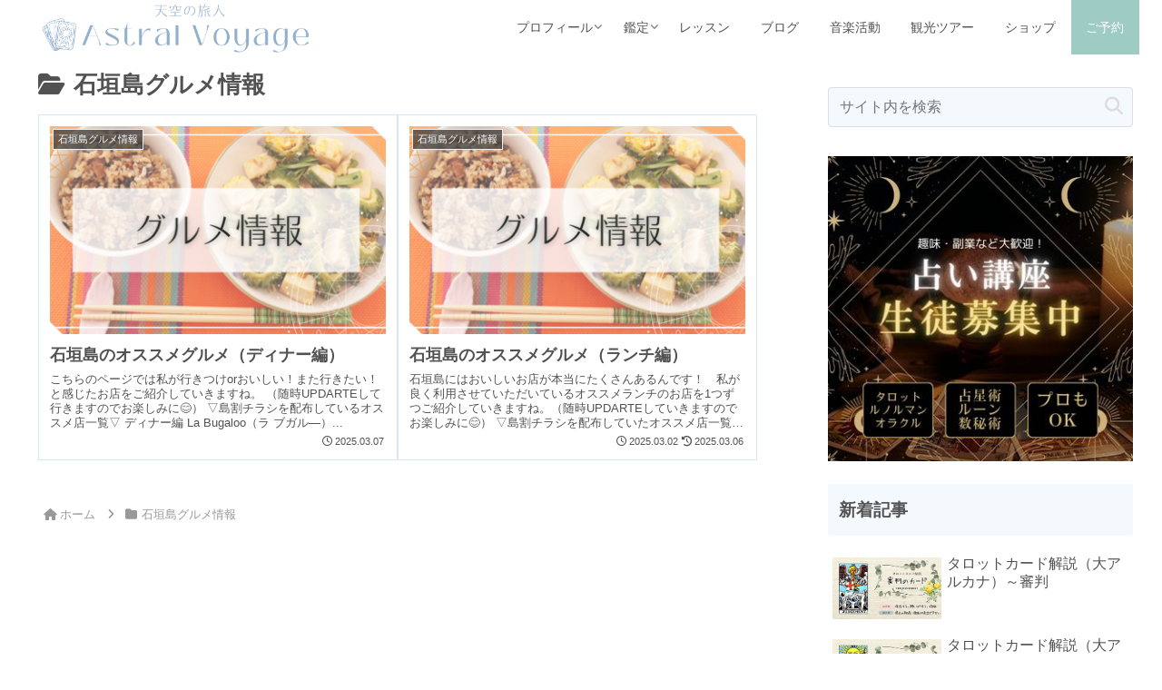

--- FILE ---
content_type: text/css
request_url: https://astral-voyage.com/wp-content/themes/cocoon-child-master/style.css?ver=6.9&fver=20240830065126
body_size: 9204
content:
@charset "UTF-8";

/*!
Theme Name: Cocoon Child
Description: Cocoon専用の子テーマ
Theme URI: https://wp-cocoon.com/
Author: わいひら
Author URI: https://nelog.jp/
Template:   cocoon-master
Version:    1.1.3
*/

/************************************
** 子テーマ用のスタイルを書く
************************************/
/*必要ならばここにコードを書く*/
.pc-only {
    display: block;
}
.sp-only {
    display: none;
}

.entry-content>*{
	margin-bottom: 0;
}
.content-top{
    margin: 0em 0;
}
li#menu-item-172 a {
    background: #9ecbc4!important;
    color: #fff;
}
.date-tags {
    display: none;
}

.home .grecaptcha-badge{
	display: none !important;
}

.back-imge-t {
    position: fixed;
    width: 40%;
    right: -18%;
    z-index: -1000;
    top: 17%;
    opacity: 0.3;
}
.back-imge-b {
    position: fixed;
    width: 40%;
    left: 1%;
    z-index: -1000;
    bottom: -20%;
    opacity: 0.3;
}
/*スマホヘッダー・フッター*/
span.custom-menu-icon.menu-icon {
    display: none;
}
.mobile-footer-menu-buttons {
    background: #f1ad8e;
}
.mobile-menu-buttons .menu-button > a {
    color: #fff;
    height: 100%;
}
span.custom-menu-caption.menu-caption {
    font-size: 15px;
    letter-spacing: 1px;
    padding-top: 11px;
	font-weight: 600;
}
/*テキスト*/
.type-page h1,
.type-page 
.post-meta{
  display:none;
}
h2.title {
    padding: 0;
    background-color: transparent;
    border-radius: 0;
    font-weight: 600;
    letter-spacing: 1px;
    font-size: 1.85rem;
    margin-bottom: 16px;
    font-family: "游ゴシック", "Yu Gothic", "游ゴシック体", "YuGothic","Helvetica Neue",Arial,"Hiragino Kaku Gothic ProN","Hiragino Sans",Meiryo,sans-serif;
}
.single .article h2 {
    font-size: 24px;
    letter-spacing: 1px;
    padding: 0 10px 10px;
    background-color: transparent;
    border-radius: 2px;
    border-bottom: 3px solid #abcceb;
}
.article h3 {
    border-left: 5px solid #ABCCEB;
    border-right: none;
    border-top: none;
    border-bottom: none;
    font-size: 22px;
    background: #F4F9FD;
    padding: 16px 20px;
	margin-bottom: 1em;
	margin-top: 2em;
}
h3.border-b {
    font-family: "游ゴシック", "Yu Gothic", "游ゴシック体", "YuGothic","Helvetica Neue",Arial,"Hiragino Kaku Gothic ProN","Hiragino Sans",Meiryo,sans-serif;
    text-align: center;
    font-size: 1.85rem;
    letter-spacing: 2px;
    margin-top: 24px;
    border-left: none;
    border-top: none;
    border-right: none;
    background: transparent;
	position: relative;
	padding: 13px 0px;
	margin-bottom: 32px;
}
h3.border-b::after {
	content: '';
	display: block;
	position: absolute;
	left: 50%; /* 位置調整 */
	transform: translate(-50%); /* 位置調整 */
	bottom: -3px; /* 下線の上下位置調整 */
	width: 50px; /* 下線の幅 */
	height: 2px; /* 下線の太さ */
	background-color: #ABCCEB; /* 下線の色 */
}

.article h4 {
  padding: 0;
  border-top: 0;
  border-bottom: 0;
}
.article h5, .article h6 {
  padding: 0;
  border-bottom: 0;
}
/*
.article p{
	margin-bottom: 0;
}
*/
.content {
    margin-top: 0;
}
.main {
    padding: 0px 29px;
}
body p {
    letter-spacing: 0.5px;
}
p.txt {
    margin-bottom: 16px;
}
/*ブログ*/
/* 4カラム */
*, *:before, *:after {
	box-sizing: border-box;
}
.col_4{
	width: 100%;
	display: flex;
	flex-wrap: wrap;
text-align: center; /* 内容は中央配置 */
	 margin-bottom: 24px;
}
.col_4 > div{
	width: 25%;
	padding: 10px;
}
@media screen and (max-width: 1090px) {
	.col_4 > div{
		width: 33.33333%;
	}
}
@media screen and (max-width: 480px) {
	.col_4 > div{
		width: 50%;
	}
}

.card-list{
	margin: 1rem 0px;
	padding: 0px !important;
	display: flex;
	flex-direction: row;
	flex-wrap: wrap;
	justify-content: flex-start;
	align-items: stretch;
	list-style-type: none;
}

.card-list li{
	width: 49%;
	margin: 0.5% !important;
	border: 2px solid #79A;
	border-radius: 3px;
	text-align: center;
	transition:all 0.3s;
	position: relative;
}
.card-list li:hover{
	transform: translate(-2px, -2px);
	box-shadow: 2px 2px 3px rgba(0,0,0,0.3);
}

@media screen and (max-width: 480px) {
	.card-list li{
		width: 99%;
	}
}

.card-list li a{
	text-decoration: none;
	display: block;
}

.card-list li .title{
	display: block;
	font-size: 1rem;
    text-align: center;
    background-color: #79A;
    padding: 0.3rem 1.5rem 0.3rem 0.5rem;
    color: #fff;
    font-weight: 400;
	position: relative;
}
.card-list li .title::after {
    content: "\f138";
    position: absolute;
    display: block;
    right: 0.5rem;
    top: 0.1rem;
    font-family: 'FontAwesome';
    font-size: 1.2rem;
}
.card-list li .data{
	display: block;
	padding: 0.5rem;
	font-size: 0.9rem;
	color: #333;
	text-align: justify;
}

.border-box{
	margin: 2rem 1rem;
	padding: 1.5rem 2rem;
	border-radius: 0.5rem;
	border: 1px solid #A1C4E0;
}

.banner{
	text-align: center;
	display: flex;
    flex-direction: row;
    justify-content: center;
    align-items: center;
	flex-wrap: wrap;
	max-width: 640px;
	margin: 0px auto;
}

.banner a{
	display: block;
	line-height: 1rem;
}

.banner img{
	max-width: 100%;
	width:302px;
	border: 1px solid #ccc;
	margin: 5px;
}

.constellation{
	border: 3px dashed #DEF;
    border-radius: 1rem;
    padding: 1.5rem;
    margin: 2rem 0px;
    text-align: justify;
}

.constellation h4{
    text-align: center;
    border-bottom: 3px dashed #DEF;
    padding-bottom: 1.5rem;
    margin: 0px -1.5rem 1.5rem;
    color: #59B;
    font-size: 1.6rem;	
}

.constellation img:first-of-type{
	float: right;
    margin: 0rem 0rem 1.5rem 1.5rem;
}

.icon-list {
    display: flex;
    flex-direction: row;
    flex-wrap: wrap;
	justify-content:space-around;
	align-items:stretch;
    margin: 1rem 0px;
    padding: 0px !important;
}

.icon-list li {
    flex: 1 1 24%;
    list-style: none;
    padding: 0px;
    margin: 0px !important;
    text-align: center;
	display:flex;
	align-items:stretch;
}

.icon-list li .wrapper {
    text-decoration: none;
    color: #333;
    margin: 5px;
    display: block;
    border: 2px dashed #DEF;
    border-radius: 5px;
    padding: 1rem;
	cursor:pointer;
}

.icon-list li .title {
    font-size: 0.9rem;
    font-weight: bold;
    color: #59B;
	border-bottom: 2px dashed #DEF;
    margin: 0px -1rem 0.5rem;
    padding-bottom: 1rem;
}

.icon-list li .caption {
    margin-top: 0.5rem;
    font-size: small;
    color: #79A;
	font-variant-ligatures:none;
	/*display: none;*/
}

.button-area-ar {
    text-align: right;
	margin: 1rem;
}

.button-area-ar .button{
	display: inline-block;
	background-color: #9FCBC4;
	color: #fff;
	border-radius: 0.3rem;
	font-size: 0.8rem;
	cursor: pointer;
	padding: 1rem;
}

@media screen and (max-width: 480px) {
	.banner{
		text-align: center;
		display: flex;
	    flex-direction: row;
	    justify-content: center;
	    align-items: center;
		flex-wrap: wrap;
	}
	
	.constellation{
		padding:1rem;
	}
	
	.article .constellation h4{
	    padding-bottom: 1rem;
	    margin: 0px -1rem 1rem;
	}
	
	.constellation img:first-of-type{
		float: none;
        margin: 0rem auto 1rem;
        display: block;
	}
	.icon-list{
		margin:0px;
	}
	.icon-list li {
		flex: 1 1 49%;
	}
	.icon-list li .title {
		font-size:0.8rem;
	}
	
	img.alignright{
		float:none;
		margin: 0.5rem auto;
		display: block;
	}
}


.rpwwt-widget ul {
    display: flex;
    flex-direction: row;
    flex-wrap: wrap;
    justify-content: space-between;
    align-items: stretch;
}

.rpwwt-widget li {
	flex: 0 0 49%;
    border: 1px solid #DEF;
    border-radius: 0.2rem;
    padding: 0.8rem;
}

.rpwwt-widget ul li:last-child{
	margin: 0 0 1.5em !important;
}

.rpwwt-widget li a{
	color: #555;
	text-decoration: none;
}

.rpwwt-widget li a:hover{
	color: #6fa8ce;
}

.rpwwt-widget li .rpwwt-post-date{
	color: #999;
	font-size: 0.8rem;
	text-align: right;
}
.rpwwt-widget li .rpwwt-post-title {
    font-weight: bold;
}
.rpwwt-widget li .rpwwt-post-excerpt {
    font-size: 0.9rem;
    color: #777;
}
@media screen and (max-width: 480px) {
	.rpwwt-widget li {
	    flex: 0 0 100%;
	}
	.rpwwt-widget li img{
		max-width: 50% !important;
	}
}

.birth{
	display: flex;
	flex-direction: row;
	flex-wrap: wrap;
	justify-content: flex-start;
}

.birth input {
    width: auto !important;
    display: inline;
}

.birth #age{
	text-align: right;
}

.image-box{
	text-align: center;
	padding: 1rem;
	line-height: 1rem;
	background: #eee;
	margin: 2rem 0px;
}

.image-box img{
	max-width: 100%;
	margin: 0px auto;
}

.image-list{
	display: flex;
	flex-wrap: wrap;
	flex-direction: row;
	justify-content:center;
	align-items:flex-start;
	margin: 1rem 0px;
}
.image-list img{
	border: 1px solid #ddd;
}

.image-list a{
	display: block
}

.image-list img, .image-list a{
	flex: 1 1 32%;
	margin: 0px 0.5% 0.5%;
	max-width: 32%;
	height: fit-content;
	line-height: 0px;
}

.image-list a img{
	flex: 0 0 auto;
	margin: 0px;
	max-width: 100%;
	width:100%;
	height: fit-content;
}

.image-list.image2 img, .image-list.image2 a{
	flex: 1 1 49%;
	margin: 0px 0.5% 0.5%;
	max-width: 49%;
	height: fit-content;
	line-height: 0px;
}

.image-list.image2 a img{
	flex: 0 0 auto;
	margin: 0px;
	width:100%;
	max-width: 100%;
	height: fit-content;
}

.image-list.image4 img, .image-list.image4 a{
	flex: 1 1 24%;
	margin: 0px 0.5% 0.5%;
	max-width: 24%;
	height: fit-content;
	line-height: 0px;
}

.image-list.image4 a img{
	flex: 0 0 auto;
	margin: 0px;
	width:100%;
	max-width: 100%;
	height: fit-content;
}

@media screen and (max-width: 480px) {
	.image-list img, .image-list a{
		flex: 0 0 99%;
		margin: 0.5%;
		max-width: 99%;
	}
	.image-list.image2 img, .image-list.image2 a{
		flex: 0 0 99%;
		margin: 0.5%;
		max-width: 99%;
	}
	.image-list.image4 img, .image-list.image4 a{
		flex: 0 0 99%;
		margin: 0.5%;
		max-width: 99%;
	}
}

.h100{
	min-height: 100%;
}

.m0{
	margin: 0px !important;
}

.app-badge{
	display: flex;
	justify-content: center;
	align-items: center;
	margin: 1rem;
}

.article .photo-list{
	margin: 1rem 0px;
	display: flex;
	flex-direction: row;
	flex-wrap: wrap;
	justify-content:space-between;
	align-items: center;
}

.article .photo-list img{
	max-width: 32%;
	margin-bottom: 1rem;
	border: 4px solid #ccc;
}

@media screen and (max-width: 480px) {
	.article .photo-list img{
		max-width: 100%;
	}
}

.article .youtube{
	margin: 1rem 0px;
	display: flex;
	flex-direction: row;
	flex-wrap: wrap;
	justify-content: center;
	align-items: center;
	list-style-type: none;
	padding: 0px;
}

.article .youtube li{
	text-align: center;
	font-size: 0.9rem;
	margin: 0px 0.5rem 0.5rem 0.5rem;
	background: #ddd;
	padding: 7px;
	width: 560px;
	max-width: 100%;
	border-radius: 0.3rem;
}

.article .youtube iframe{
	display: block;
	width: 100%;
	max-width: 100%;
	height: auto;
	margin-bottom: 7px;
	aspect-ratio: 16 / 9;
}

.article .topic-box{
	border: 4px solid #999;
	padding: 0px;
	margin: 3rem 0px;
	background-color: #fff;
    background-size: auto;
	display: flex;
    flex-wrap: wrap;
    flex-direction: column;
}

.article .topic-box h4{
	border: none;
    background: #999;
	color: #fff;
	padding: 0.8rem;
	margin: 0px !important;
	text-align: center;
}

.article .topic-box .wrapper{
	padding: 1.5rem;
	margin: 2px;
	position: relative;
    border: 2px solid #999;
	min-height: 100%;
	flex: 1 1 auto;
	background-position: right bottom;
	background-repeat: no-repeat;
	background-size: 40px;
}

.article .topic-box .wrapper::before{
	content: "";
	display: block;
	background-position: left top;
	background-repeat: no-repeat;
	background-size: 40px;
	width: 40px;
	height: 40px;
	left: 0px;
	top: 0px;
	position: absolute;
	z-index:0;
}

.article .topic-box h5{
    border: none;
    display: inline-block;
    padding: 0.8rem 1.5rem;
    background: #777;
    color: #fff;
	position: relative;
	z-index:1;
}

.article .topic-box .wrapper > h5{
	margin-top: 0px ;
}

.article .topic-box h5 a{
	color: #fff;
	text-decoration: none;
	transition: all 0.3s;
	display: block;
}

.article .topic-box h5 a:hover{
	transform: translate(-2px, -2px);
}

.article .column-wrap > div.w50{
	flex: 0 0 48%;
}

.article .topic-box a img{
	transition: all 0.3s;
}

.article .topic-box a img:hover{
	transform: translate(-2px, -2px);
	box-shadow: 2px 2px 3px rgba(0,0,0,0.4);
}

.article .column-left.image {
    padding: 0px 2rem 0px 0rem;
	text-align: left;
	flex: 0 0 35%;
}

.article .column-right.image {
    padding: 0px 0px 0px 2rem;
	text-align: right;
	flex: 0 0 35%;
}

.article .image-box{
	padding: 2rem;
	background-position: right bottom;
	background-repeat: no-repeat;
    background-size: contain;
}


/* ここから東洋占術用の設定 */
.article .toyo h3{
	border: none;
    background: transparent;
    text-align: center;
    font-size: 1.2rem;
    color: #770403;
    padding: 0px;
    margin: 3rem 0px 2rem;
}

.article .toyo h4{
	border: 1px solid #E69D57;
    background: transparent;
    text-align: center;
    font-size: 1.1rem;
    color: #F8E37F;
    padding: 0.8rem 1rem;
	line-height: 1.5;
    margin: 3rem 0px 2rem 0px;
	position: relative;
}

.article .toyo h4::before{
	content: "";
    display: block;
    position: absolute;
    width: 100%;
    height: 100%;
    background: #9D040D;
    border: 2px solid #fff;
    z-index: -1;
    top: 0px;
    left: 0px;
}

.article .toyo h5{
	font-size: 1.1rem;
    margin: 3rem 0px 1.5rem;
    border-left: 10px solid #B21D1E;
    padding: 0.3rem 1rem;
}

.article .toyo .image-box{
	background-color: #770403;
	background-image: url(https://astral-voyage.com/wp-content/uploads/2024/03/dragon_background_60.png);
}

.article .toyo .image-box img{
	border: 1px solid #F5DB78;
}

.article .toyo .red{
	color: #B21D1E;
}

.article .toyo a.btn{
	color: #F6E17C;
	border: 1px solid #F6E17C;
	border-radius: 0.3rem;
	background: #B21D1E;
}

.article .toyo .all-back{
	background: #FFE right bottom no-repeat url(https://astral-voyage.com/wp-content/uploads/2024/03/dragon_background.png);
    background-attachment: fixed;
}

.article .toyo .all-back .topic-box{
	background-color:  #ffe;
}

.article .toyo .border-box{
	margin: 0.5rem 0px;
	padding: 1rem;
	border-radius: 0.2rem;
	border-color: #9D040D;
	border-width: 1px;
	background-color:#fff;
}

.article .toyo .scrollable-table th {
    background-color: #eda;
}

.article .toyo table:not(.has-border-color) :where(th, td) {
	border: 1px solid rgba(0, 0, 0, 0.3);
}

.article .toyo .topic-box{
	border-color:#9D040D;
}

.article .toyo2 .topic-box{
	border-color:#9FCBC4;
}

.article .toyo .topic-box h4{
    background-color: #9D040D;	
	border: none;
}

.article .toyo2 .topic-box h4{
	background-color:#9FCBC4;
	color: #344;
	border: none;
}

.article .toyo .topic-box h4::before{
	content: default;
}

.article .toyo .topic-box h5{
    background-color: #710;
    color: #F8E37F;
	border: none;
	background-image: url('https://astral-voyage.com/wp-content/uploads/2024/04/toyo_h5_back.png');
	background-position: right bottom;
	background-repeat: no-repeat;
    padding: 0.8rem 2rem 0.8rem 1.5rem;
}
.article .toyo .topic-box h5 a{
    color: #F8E37F;
}

.article .toyo2 .topic-box h5{
    background-color: #9FCBC4;
    color: #344;
    padding: 0.8rem 1.5rem;
}
.article .toyo2 .topic-box h5 a{
    color: #344;
}

.article .toyo .topic-box .wrapper{
	background-image: url('https://astral-voyage.com/wp-content/uploads/2024/03/border_right_bottom.png');
    border-color:#B00;
}

.article .toyo .topic-box .wrapper::before{
	background-image: url('https://astral-voyage.com/wp-content/uploads/2024/03/border_left_top.png');
}

.article .toyo2 .topic-box .wrapper{
    border-color:#9FCBC4;
}

.article .toyo2 .topic-box .wrapper::before{
}


.article .toyo .column-wrap{
	align-items: stretch;
}

.article .toyo .column-wrap > div{
	width: auto;
}

.article .toyo .column-left {
    flex: 1 1 auto;
}

.article .toyo .column-right {
    flex: 1 1 auto;
}

/* ここから西洋占術用の設定 */
.article .seiyo h3{
	border: none;
    background: transparent;
    text-align: center;
    font-size: 1.2rem;
    color: #770403;
    padding: 0px;
    margin: 3rem 0px 2rem;
}

.article .seiyo h4{
	border: 1px solid #E69D57;
    background: transparent;
    text-align: center;
    font-size: 1.1rem;
    color: #ae9555;
    padding: 0.8rem 1rem;
	line-height: 1.5;
    margin: 3rem 0px 2rem 0px;
	position: relative;
}

.article .seiyo2 h4{
	border: 1px solid #E69D57;
    background: transparent;
    text-align: center;
    font-size: 1.1rem;
    color: #ae9555;
    padding: 0.8rem 1rem;
	line-height: 1.5;
    margin: 3rem 0px 2rem 0px;
	position: relative;
}

.article .seiyo h4::before{
	content: "";
    display: block;
    position: absolute;
    width: 100%;
    height: 100%;
    background: #1b2445;
    border: 2px solid #fff;
    z-index: -1;
    top: 0px;
    left: 0px;
}

.article .seiyo h5{
	font-size: 1.1rem;
    margin: 3rem 0px 1.5rem;
    border-left: 10px solid #1F2E55;
    padding: 0.3rem 1rem;
}

.article .seiyo .image-box{
	background-color: #770403;
	background-image: url(https://astral-voyage.com/wp-content/uploads/2024/03/dragon_background_60.png);
}

.article .seiyo .image-box img{
	border: 1px solid #F5DB78;
}

.article .seiyo .red{
	color: #B21D1E;
}

.article .seiyo a.btn{
	color: #F6E17C;
	border: 1px solid #F6E17C;
	border-radius: 0.3rem;
	background: #1F2E55;
}

.article .seiyo .all-back{
	background: #FFE right bottom no-repeat url(https://astral-voyage.com/wp-content/uploads/2024/03/dragon_background.png);
    background-attachment: fixed;
}

.article .seiyo .all-back .topic-box{
	background-color:  #ffe;
}

.article .seiyo .border-box{
	margin: 0.5rem 0px;
	padding: 1rem;
	border-radius: 0.2rem;
	border-color: #1F2E55;
	border-width: 1px;
	background-color:#fff;
}

.article .seiyo2 .border-box{
	margin: 0.5rem 0px;
	padding: 1rem;
	border-radius: 0.2rem;
	border-color: #ABCCEB;
	border-width: 1px;
	background-color:#fff;
}

.article .seiyo .scrollable-table th {
    background-color: #eda;
}

.article .seiyo table:not(.has-border-color) :where(th, td) {
	border: 1px solid rgba(0, 0, 0, 0.3);
}

.article .seiyo .topic-box{
	border-color:#1F2E55;
}

.article .seiyo2 .topic-box{
	border-color:#ABCCEB;
}
.article .seiyo3 .topic-box{
	border-color:#09A;
}

.article .seiyo .topic-box h4{
    background-color: #1F2E55;
	border: none;
}

.article .seiyo2 .topic-box h4{
    background-color: #ABCCEB;
	color: #334;
	border: none;
}


.article .seiyo .topic-box h4::before{
	content: default;
}

.article .seiyo .topic-box h5{
    background-color: #1F2E55;
    color: #CA5;
	border: none;
    padding: 0.8rem 2.8rem 0.8rem 1.5rem;
	background-image: url('https://astral-voyage.com/wp-content/uploads/2024/04/seiyo_h5_back.png');
	background-position: right bottom;
	background-repeat: no-repeat;
    border: 2px solid #CA5;
}
.article .seiyo .topic-box h5 a{
    color: #CA5;
}

.article .seiyo2 .topic-box h5{
    background-color: #ABCCEB;
    color: #334;
	border: none;
    padding: 0.8rem 1.5rem;
}

.article .seiyo2 .topic-box h5 a{
    color: #fff;
}

.article .seiyo .topic-box .wrapper{
	background-image: url('https://astral-voyage.com/wp-content/uploads/2024/04/seiyo_border_right_bottom.png');
    border-color:#ae9555;
}

.article .seiyo .topic-box .wrapper::before{
	background-image: url('https://astral-voyage.com/wp-content/uploads/2024/04/seiyo_border_left_top.png');
}

.article .seiyo2 .topic-box .wrapper{
    border-color:#ABCCEB;
}

.article .seiyo2 .topic-box .wrapper::before{
}

.article .seiyo .column-wrap{
	align-items: stretch;
}

.article .seiyo .column-wrap > div{
	width: auto;
}


.article .seiyo .column-left {
    flex: 1 1 auto;
}

.article .seiyo .column-right {
    flex: 1 1 auto;
}

@media screen and (max-width: 834px){
	.article .column-left.image {
    	padding: 1rem;
		text-align: center;
		flex: auto;
	}
	.article .column-right.image {
    	padding: 1rem;
		text-align: center;
		flex: auto;
	}
	.article .column-wrap > div.w50{
		width: 100%;
	}
	.article .image-box{
		padding: 1rem;
	}
}

.is-style-primary-box, .primary-box, .sp-primary, .primary {
    color: #525252;
    background-color: #f4f9fd;
    border-color: #aacceb;
    padding: 20px;
    border-radius: 4px;
}
.sidebar h2, .sidebar h3 {
    background-color: #f4f9fd;
}
div#sidebar {
    background: transparent;
    z-index: 1;
}
.ecb-entry-border .entry-card-wrap{
    border-color: #d8e6f1;
}
/*ヘッダーボタン*/
#navi .navi-in>ul>li>a {
    padding: 0 1.2em;
    background: #fff;
}
li#menu-item-334 .item-label {
    background: #2DB63B;
    color: #fff;
    font-size: 0.9rem;
    letter-spacing: 1px;
    padding: 0 10px;
	 line-height: 50px;
    border-radius: 5px;
	margin-top: 5px;
}
img.linelogo {
    width: 25px;
    vertical-align: middle;
    margin-right: 5px;
}
/*ファーストビュー*/
.fv-full {
    width: 100vw;
	margin-left: calc(50% - 50vw);
	text-align: center;
}
.body .widget {
    margin-bottom: 0;
}
/*共通装飾*/
span.box {
    border: 1px solid;
    border-radius: 50px;
    padding: 1px 16px 0px;
    margin-right: 8px;
	 display: inline-block;
}
span.en {
    font-size: 1.2rem;
    font-family: 'Cinzel', serif;
    color: #ABCCEB;
    font-weight: bold;
}
.center {
    text-align: center;
}
a.btn {
    color: #fff;
    background-color: #9FCBC4;
    font-weight: 400;
    border-radius: 0;
    display: inline-block;
    cursor: pointer;
    line-height: normal;
    padding: 7px 50px;
    text-decoration: none;
    text-align: center;
    letter-spacing: 2px;
    font-size: 1.1rem;
    border: 1px solid #9FCBC4;
    position: relative;
    transition: all 0.3s ease-in-out;
}
a.blue-btn {
    background: #aacceb;
    padding: 5px;
    border: 1px solid #aacceb;
}
a.big {
    font-size: 1.4rem;
    padding: 15px 50px;
    margin-top: 16px;
}
a.blue-back {
    background: #aacceb;
    padding: 15px 50px;
    font-size: 1.3rem;
    margin-bottom: 24px;
}
a.btn:hover{
	opacity: 0.9;
}
a.black {
    color: #525252;
}
.relative {
    position: relative;
}
.body .column-wrap {
    margin-bottom: 40px;
}
.all-back {
    background: #F4F9FD;
    width: 100vw;
    margin-left: calc(50% - 50vw);
    padding-top: 40px;
    padding-bottom: 48px;
	 padding-right: calc(50vw - 50%);
    padding-left: calc(50vw - 50%);
}
.all-back h2 {
    margin-top: 0px;
}
.blue {
    color: #6fa8ce;
    font-size: 110%;
}
.mt {
    margin-top: 64px !important;
}
.mt24 {
    margin-top: 24px !important;
}
/* TOPnews*/
.news-txt {
	text-align: left;
    margin: 2rem auto;
    line-height: 1.6;
    list-style-type: none;
}
.news-txt li{
	margin: 0.8rem 0 !important;
}

.news-txt li::before {
    content: "◇";
    display: inline-block;
    margin-right: 0.5rem;
    margin-left: -1.5rem;
}

.news-box {
    border: 2px solid #d076aa;
    padding: 8px 24px;
    display: inline-block;
    margin-bottom: 16px;
	text-align: justify;
}
/*スライドショー*/
div#metaslider_52 {
    margin: 56px 0 32px;
}
.row {
    max-width: 1256px;
    margin: 24px auto 56px;
}
/* クリアーフィックス （回り込みの影響を解除する） */
.row:after {
	content: "";
	display: block;
	clear: both;
}
/* カラムの回り込み設定 左マージン設定 */
.col {
	float: left;
	margin-left: 3.2%;
}
/* 左端のカラムの左マージンを削除 */
.col:first-child{
margin-left: 0;
}
/* 各カラムの幅を％で設定 */
.one-fourth {width: 22.6%;}
/* TOP3menu*/
section.top-menu {
    margin-top: 32px;
}
section.top-menu .column-2-3-1-2 .column-left {
    width: 45%;
    padding-right: 3%;
}
section.top-menu .column-right {
    margin-top: 8px;
}
/* SNS */
section.sns {
    width: 78%;
    margin: 0 auto;
}
section.sns .column-wrap {
    margin-bottom: 1%;
	gap:normal;
}

section.sns .column-wrap > div a{
	border: 5px solid #abccef;
	display: block;
	width: 100%;
	padding: 10px 15px;
    display: flex;
    flex-direction: row;
    flex-wrap: nowrap;
    justify-content: space-between;
    align-items: center;
    text-decoration: none;
    color: #555;
	transition: all 0.2s;
}

section.sns .column-wrap > div a:hover{
	transform:translate(-2px, -2px);
	box-shadow: 2px 2px 3px rgba(0,0,0,0.4);
}

section.sns .column-wrap > div{
	margin-bottom: 10px;
}

section.sns .column-wrap > div .fa-circle-chevron-right{
	font-size: 1.8rem;
    color: #9FCBC4;
}

section.sns .column-wrap > div .fa-brands{
	font-size: 2.5rem;
}

section.sns .column-wrap > div span{
    font-size: 1.5rem;
    font-weight: 800;
}
section.sns .column-wrap > div .fa-square-instagram{
	color: #E1306C;
}
section.sns .column-wrap > div .fa-square-facebook{
	color: #4267B2;
}
section.sns .column-wrap > div .fa-square-x-twitter{
	color: #000;
}


/*フッター*/
.navi-footer-in a {
    color: #6fa8ce;
    display: block;
    font-size: 16px;
    transition: all 0.3s ease-in-out;
}
.navi-footer-in > .menu-footer li {
    border-left: none;
}
#footer a:hover {
    background: none;
}
.navi-footer-in > .menu-footer li:last-child {
    border: none;
}
.footer {
    margin-top: 40px;
}
/*プロフィール*/
.middle {
    font-size: 1.5rem;
    margin-bottom: 24px;
	font-family: "游ゴシック", "Yu Gothic", "游ゴシック体", "YuGothic","Helvetica Neue",Arial,"Hiragino Kaku Gothic ProN","Hiragino Sans",Meiryo,sans-serif;
	font-weight: 600;
}
section.profile .column-wrap {
    margin-top: 64px;
}
section.profile .txt {
    margin-bottom: 32px;
}
img.profile-img {
    padding: 24px 0 48px;
}
/*対面鑑定*/
section.menu .ptb {
    padding-bottom: 10px;
    padding-top: 48px;
}
.recomend {
    width: 60%;
    margin: 32px auto 48px;
}
.menu-title {
    font-size: 1.5rem;
    font-weight: 600;
	font-family: "游ゴシック", "Yu Gothic", "游ゴシック体", "YuGothic","Helvetica Neue",Arial,"Hiragino Kaku Gothic ProN","Hiragino Sans",Meiryo,sans-serif;
}
.back {
    background: #f4f9fd;
    width: 90%;
    margin: 16px auto;
    padding: 10px 0;
}
.blue-box {
    background: #F4F9FD;
    margin: 10px 0;
    padding: 5px 0;
    font-size: 1.15rem;
}
.back-horo {
    background-image: url(https://free-creators.net/test22/wp-content/uploads/2022/10/1.png);
    min-height: 150px;
    background-repeat: no-repeat;
    background-size: 170px;
    background-position: center;
    font-size: 1.4rem;
    font-weight: 600;
    padding: 55px;
    margin-bottom: 10px;
	font-family: "游ゴシック", "Yu Gothic", "游ゴシック体", "YuGothic","Helvetica Neue",Arial,"Hiragino Kaku Gothic ProN","Hiragino Sans",Meiryo,sans-serif;
}
.price-title {
    color: #fff;
    text-align: center;
    padding: 8px 0;
    font-size: 18px;
    border-left: 1px solid #c7c7c7;
	border-top: 1px solid #c7c7c7;
	border-right: 1px solid #c7c7c7;
    width: 70%;
    margin: 0 auto;
}
table.price {
    width: 70%;
    margin: 0 auto 32px;
}
table.price th, table td {
    border: 1px solid #c7c7c7;
    padding: 8px;
}
table tr:nth-of-type(2n+1) {
    background-color: transparent;
}

table th.right, table td.right{
	text-align: right;
}

.mpb {
    margin-top: 64px;
    padding-top: 16px;
    margin-bottom: 48px;
}
.w70 {
    width: 70%;
    margin: 0 auto;
    margin-bottom: 24px!important;
}
.voice-box {
    box-shadow: 0 0 6px #dddddd;
    border-radius: 10px;
    width: 70%;
    margin: 0 auto 24px;
    padding: 16px 24px;
	background: #fff;
}
.voice-box .column-left {
    text-align: center;
}
.voice-box .column-wrap {
    margin-bottom: 0;
    align-items: center;
}
.voice-name {
    background: #F4F9FD;
    padding: 0 10px;
    display: inline-block;
}
img.aligncenter.wp-image-229 {
    padding: 24px 0;
}
.frame {
    border: 1.5px solid #aacceb;
    display: inline-block;
    padding: 16px;
    margin-top: 24px;
}
/*レッスン*/
.column-title {
    font-size: 24px;
    font-weight: 600;
    margin-bottom: 16px;
	line-height: 1.7;
	font-family: "游ゴシック", "Yu Gothic", "游ゴシック体", "YuGothic","Helvetica Neue",Arial,"Hiragino Kaku Gothic ProN","Hiragino Sans",Meiryo,sans-serif;
}
section.lesson .pl .column-right {
    padding-left: 16px;
}
section.lesson .column-right, section.menu .column-right {
    margin-top: 0px;
}
.lesson-box {
    background: #fff;
    margin-top: 24px;
}
.lesson-title {
    color: #fff;
    text-align: center;
    padding: 8px 0;
    font-size: 20px;
    font-weight: 600;
    margin-bottom: 24px;
}
.blue-back {
    background: #ABCCEB;
}
.green-back{
	background: #9FCBC4;
}
.lesson-backcolor {
    background: #9FCBC4;
    display: inline-block;
    width: 180px;
    text-align: center;
    color: #fff;
    margin-bottom: 8px;
}
.new {
    position: absolute;
    width: 60px;
    top: -0.8%;
    left: 27%;
}
.apear {
    border: 5px solid #aacceb;
}
.apear-y {
    border: 5px solid #FAF7AE;
}
.apear-g {
    border: 5px solid #9FCBC4;
}
.sp-mtno {
    margin-top: -24px!important;
}
.\32 box {
    margin-top: 24px;
}
.lesson-box .column-wrap.column-2 {
    width: 90%;
    margin: 24px auto 0;
}
.lesson-box .column-wrap {
    padding-bottom: 32px;
}
.yy-back {
    background: #FAF7AE;
    color: #525252;
}
.mb24 {
    margin-bottom: 24px;
}
.w90 {
    width: 90%;
    margin: 0 auto;
    padding-bottom: 24px;
}
.\32 box .lesson-box {
    min-height: 560px;
}
section.lesson .all-back {
    padding-bottom: 64px;
}
.catch {
    font-size: 1.2rem;
	font-family: "游ゴシック", "Yu Gothic", "游ゴシック体", "YuGothic","Helvetica Neue",Arial,"Hiragino Kaku Gothic ProN","Hiragino Sans",Meiryo,sans-serif;
}
.l-banner {
    margin-top: 40px;
}
/*メディア*/
.tv .column-right {
    padding-left: 24px;
}
.app-tit {
    text-align: center;
    font-weight: 600;
}
.apps {
    width: 90%;
    margin: 24px auto;
}
.data-s {
    color: #ABCCEB;
    font-weight: 600;
}
section.media .all-back {
    padding-top: 10px;
    padding-bottom: 10px;
    margin-bottom: 48px;
}
section.media .news-txt {
    margin: 0;
}
section.media .news-txt {
    margin: 0 0 32px;
}
	.pp p {
		margin-bottom: 16px;align-content
}
/*フォーム注意書き*/
.attention {
    text-align: left;
    display: inline-block;
    font-size: 15px;
    line-height: 2;
    margin-top: 24px;
}
/*申し込みフォーム*/
.wpcf7-list-item {
    margin: 0 0 0 0em!important;
}
.red {
    color: #d076aa;
    padding-left: 3px;
}
.form-width {
    width: 800px;
    margin: 50px auto;
}
.small {
    font-size: 80%;
    margin-bottom: 10px;
}
.cf7 {
	max-width: 100%;
	box-sizing: border-box;
}
.cf7 dt i {
	margin-right: .5em;
}
.cf7 dd {
	margin: 0 0 2vh 0;
}
.cf7 .rqd {
	color: #ff6666;
	font-size: .8em;
	margin-left: .5em;
}
.btn_cf7 {
	text-align: center;
}
.btn_cf7 input {
	width: 100%;
}
edit, input[type="text"], input[type="password"], input[type="date"], input[type="datetime"], input[type="email"], input[type="number"], input[type="search"], input[type="tel"], input[type="time"], input[type="url"], textarea, select{
    padding: 12px;
    border: 1px solid #ddd;
    font-size: 16px;
    width: 100%;
    background-color: #F4F9FD;
}
input[readonly=readonly]{
	border: 0 !important;
	background-color: transparent;
}
input:focus, textarea:focus, select:focus{
	background-color: #FFC;
}
input.wpcf7-form-control.wpcf7-submit {
    background-color: #9FCBC4;
    border: 0;
    color: #fff;
    font-size: 1.2rem;
    letter-spacing: 0.1em;
    width: 100%;
}
input.wpcf7-form-control.has-spinner.wpcf7-submit:hover {
    opacity: 0.8;
}
/*送信後注意*/
.wpcf7 form.invalid .wpcf7-response-output, .wpcf7 form.unaccepted .wpcf7-response-output {
    border-color: #94C7BE;
}
@media screen and (min-width: 834px) {
	.cf7 dt {
	float: left;
	clear: left;
	width: 35%;
	padding: .5em 1em .5em 0;
	}
.cf7 dd {
	margin-left: 35%;
	}
	.cf7 .rqd {
	float: right;
	margin-left: 0;
	margin-top: .2em;
	}
	.btn_cf7 input {
	width: 70%;
}
}
/************************************
** レスポンシブデザイン用のメディアクエリ
************************************/
/*1280px以下*/
@media screen and (max-width: 1280px){
  /*必要ならばここにコードを書く*/
	div#header-container-in {
    padding: 0 1%;
}
	.navi-in a {
    font-size: 14px;
	}
}

/*1023px以下*/
@media screen and (max-width: 1023px){
  /*必要ならばここにコードを書く*/
	.voice-box {
    width: 100%;
}
	div#header-container {
    display: none;
}
	.search-menu-button.menu-button,
.navi-menu-button.menu-button{
	height: 70px;
	padding-top: 8px;
}
	.mobile-menu-buttons {
    display: flex;
    align-items: center;
}
    .navi-menu-button.menu-button {
    padding-top: 14px;
}
		.menu-close-button {
    text-align: right;
    font-size: 2em;
    margin-right: 16px;
}
	li.menu-item.menu-item-type-post_type {
    border-bottom: 1px solid #ABCCEB;
    padding: 4px 0;
}
	li.menu-item.menu-item-type-post_type.menu-item-object-page.menu-item-413 {
    border: none;
    background: #9ecbc4;
    padding: 10px;
    margin-top: 16px;
    text-align: center;
    font-size: 1.2rem;
}
	li.menu-item.menu-item-type-post_type.menu-item-object-page.menu-item-413 a {
    color: #fff;
}
	li.menu-item.menu-item-type-post_type {
		border-bottom: none;
	}
	div#content-top-in {
    margin: 4em 0 0;
}
	.new {
    left: 20%;
}
}
/*834px以下*/
@media screen and (max-width: 834px){
  /*必要ならばここにコードを書く*/
	/*お問い合わせ*/
	form.wpcf7-form.init, div#wpcf7-f7-p16-o2 {
    width: 100%;
	 margin: 30px auto;
}
	select.wpcf7-form-control.wpcf7-select.wpcf7-validates-as-required {
    color: #574242;
}
		h2 {
    font-size: 1.9rem!important;
}
main.main {
    padding: 0 16px 16px;
}
	section.lesson .pl .column-right {
    padding-left: 0;
}
	.form-width {
    width: 100%;
    margin: 16px auto;
}
	.search-menu-button.menu-button,
.navi-menu-button.menu-button{
	height: 60px;
	padding-top: 8px;
}
	div#content-top-in {
    margin: 3.5em 0 0;
	}
	span.fa.fa-close {
    font-size: 22px;
}
	section.sns {
    width: 100%;
	}
	.recomend {
    width: 100%;
	}
	.price-title, table.price {
    width: 100%;
	}
	.gaibu {
    width: 100%;
}
	.column-title {
    font-size: 20px;
	}
	.new {
    left: 15%;
}
	section.menu .\32 box {
    display: flex;
    flex-direction: column;
}
	section.menu .\32 box .column-left, section.menu .\32 box .column-right  {
    width: 100%!important;
    margin-bottom: 24px!important;
}
section.top-menu .column-wrap {
    display: flex;
    align-items: center;
	gap: normal;
}
	.one-fourth {
    width: 46.4%;
    margin: 5px;
}
	.col:first-child {
    margin-left: 5px;
}
	.row {
    margin: 0px auto 30px;
}
}
@media screen and (max-width: 599px){
.column-wrap>div {
    margin-bottom: 0;
}
}
/*480px以下*/
@media screen and (max-width: 480px){
  /*必要ならばここにコードを書く*/
	/*全ページ共通*/
	.all-back {
    padding-top: 10px;
	padding-bottom: 16px;
	}
	.sp-only {
    display: block;
}
	.none {
    display: none;
}
	.pc-only {
    display: none;
}
	.navi-footer-in > .menu-footer {
    flex-direction: column;
    align-items: center;
}
	.navi-footer-in > .menu-footer li.menu-item {
    width: 100%;
}
	.footer-bottom {
    margin-top: 8px;
	}
.article h2, .article h3, .article h4, .article h5, .article h6 {
    margin-top: 0.5em;
}
	.single .article h2 {
    font-size: 22px!important;
    margin-bottom: 16px;
}
	a.btn {
		padding: 9px 0px;
		width: 100%;
	}
	section.top-menu .column-2-3-1-2 .column-left {
    width: 100%;
    padding-right: 0%;
}
	section.top-menu {
    margin-top: 5px;
}
	.news-txt {
    font-size: 14px;
}
	.news-box {
    display: block;
	}
	section.news h2 {
    margin-bottom: 16px;
}
	span.box {
    margin-bottom: 8px;
    margin-right: 4px;
    margin-left: 4px;
}
	h2.title {
    margin-bottom: 8px;
	line-height: 1.4;
	}
	.article h3 {
    font-size: 20px;
	}
	.tag {
    margin-bottom: 4px;
}
	section.sns {
    width: 80%;
	}
	.footer {
    margin-top: 0;
}
	.kasotop  {
    margin-top: 80px;
}
	section.media .catch {
    margin-top: 24px;
	font-size: 18px;
}
	section.lesson .catch {
    font-size: 1.1rem;
    line-height: 1.5;
    margin-bottom: 8px;
}
	section.menu .ptb {
    padding-bottom: 0px;
    padding-top: 24px;
}
	.apps div {
    margin-bottom: 16px;
}
	.sp-gyokan {
    height: 16px;
}
	.\32 box .lesson-box {
    margin-bottom: 24px!important;
}
		.\32 box {
    padding-bottom: 24px;
}
	.sp-mbno {
    margin-bottom: 0!important;
}
	.mt {
    margin-top: 0px;
}
	section.profile .column-wrap {
    margin-top: 24px;
}
.pro-img img {
    width: 50%;
}
	.column-2-4-3-1 .column-left {
    width: 100%;
}
	.middle {
    font-size: 1.2rem;
    line-height: 1.5;
    margin-bottom: 24px;
    padding-top: 8px;
	}
	.back-imge-t {
    width: 70%;
    right: -30%;
    top: 10%;
	}
	.back-imge-b {
    width: 70%;
    left: -25%;
    bottom: -7%;
}
	.article h3 {
    margin-top: 24px;
}
	.menu-title {
		font-size: 1.3rem;
	}
	.left {
    text-align: left;
}
	.blue-box {
    font-size: 1rem;
}
	.voice-box {
    width: 100%;
	}
	.voice-name {
    margin-top: 10px;
    margin-bottom: 7px!important;
}
	.gaibu {
    margin-bottom: 0px!important;
}
	.gaibu img {
    margin-bottom: 24px!important;
}
	.attention {
    font-size: 13px;
}
	section.lesson h2 {
    margin-bottom: 32px;
}
	.tv .column-right {
    padding-left: 0px;
}
	.column-title {
    font-size: 20px;
    padding-top: 8px;
}
	.c-mb .column-left {
    padding-bottom: 16px;
}
	.new {
    top: 0;
    left: 3%;
	-webkit-transform: rotate(-10deg);
}
	.pbnone {
    padding-bottom: 0px;
}
	.syuryo {
    text-align: center;
}
	a.big {
    font-size: 1.2rem;
	}
	h3.border-b {
    font-size: 1.5rem;
    line-height: 1.5;
}
	.l-banner {
    width: 100%;
	margin: 24px 0 0;
	}
	.l-banner .column-left {
    padding-bottom: 8px;
}
	/*ヘッダーモバイルボタン高さ変更*/
.search-menu-button.menu-button,
.navi-menu-button.menu-button{
	height: 56px;
	padding-top: 8px;
}
	.menu-close-button {
    text-align: right;
    font-size: 1.5em;
    margin-right: 16px;
}
	li.menu-item.menu-item-type-post_type {
    border-bottom: 1px solid #ABCCEB;
    padding: 4px 0;
}
	li.menu-item.menu-item-type-post_type.menu-item-object-page.menu-item-413 {
    border: none;
    background: #9ecbc4;
    padding: 10px;
    margin-top: 16px;
    text-align: center;
    font-size: 1.2rem;
}
	li.menu-item.menu-item-type-post_type.menu-item-object-page.menu-item-413 a {
    color: #fff;
}
	/*ブログスマホ*/
.single h1.entry-title, .archive-title {
    margin-top: 80px;
}
	h2.entry-card-title.card-title.e-card-title {
    font-size: 16px!important;
    line-height: 1.4;
}
}